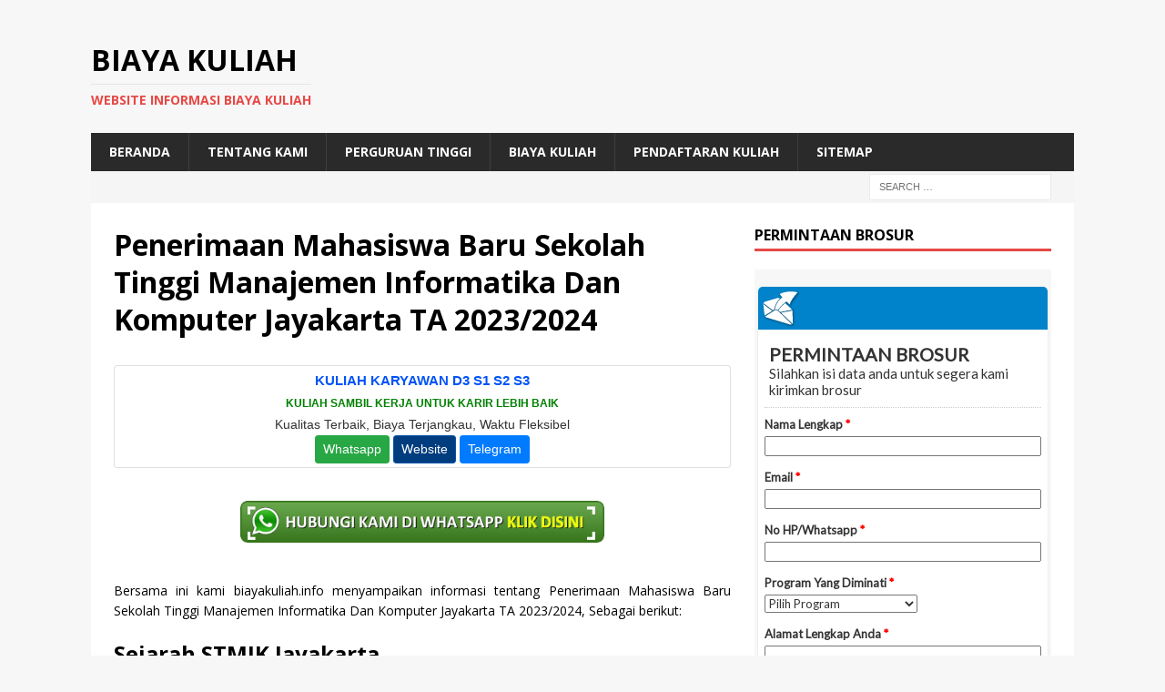

--- FILE ---
content_type: text/html; charset=UTF-8
request_url: https://biayakuliah.info/penerimaan-mahasiswa-baru-sekolah-tinggi-manajemen-informatika-dan-komputer-jayakarta-ta-2023-2024/
body_size: 14067
content:
<!DOCTYPE html>
<html class="no-js mh-one-sb" lang="en-US">
<head>
	<meta name="google-site-verification" content="ikaWv7k6EkJAQKk2Ixn3zTs4vFaB0n9euNKt9Zm4TTE" />
	<meta name="google-site-verification" content="0PdmyJCJn8kfVCnANLfcw-WZ1mV4lbfg8wvi9KftOBM" />
<meta charset="UTF-8">
<meta name="viewport" content="width=device-width, initial-scale=1.0">
<link rel="profile" href="https://gmpg.org/xfn/11" />
		    <!-- PVC Template -->
    <script type="text/template" id="pvc-stats-view-template">
    <i class="pvc-stats-icon medium" aria-hidden="true"><svg aria-hidden="true" focusable="false" data-prefix="far" data-icon="chart-bar" role="img" xmlns="http://www.w3.org/2000/svg" viewBox="0 0 512 512" class="svg-inline--fa fa-chart-bar fa-w-16 fa-2x"><path fill="currentColor" d="M396.8 352h22.4c6.4 0 12.8-6.4 12.8-12.8V108.8c0-6.4-6.4-12.8-12.8-12.8h-22.4c-6.4 0-12.8 6.4-12.8 12.8v230.4c0 6.4 6.4 12.8 12.8 12.8zm-192 0h22.4c6.4 0 12.8-6.4 12.8-12.8V140.8c0-6.4-6.4-12.8-12.8-12.8h-22.4c-6.4 0-12.8 6.4-12.8 12.8v198.4c0 6.4 6.4 12.8 12.8 12.8zm96 0h22.4c6.4 0 12.8-6.4 12.8-12.8V204.8c0-6.4-6.4-12.8-12.8-12.8h-22.4c-6.4 0-12.8 6.4-12.8 12.8v134.4c0 6.4 6.4 12.8 12.8 12.8zM496 400H48V80c0-8.84-7.16-16-16-16H16C7.16 64 0 71.16 0 80v336c0 17.67 14.33 32 32 32h464c8.84 0 16-7.16 16-16v-16c0-8.84-7.16-16-16-16zm-387.2-48h22.4c6.4 0 12.8-6.4 12.8-12.8v-70.4c0-6.4-6.4-12.8-12.8-12.8h-22.4c-6.4 0-12.8 6.4-12.8 12.8v70.4c0 6.4 6.4 12.8 12.8 12.8z" class=""></path></svg></i>
	 <%= total_view %> total views	<% if ( today_view > 0 ) { %>
		<span class="views_today">,  <%= today_view %> views today</span>
	<% } %>
	</span>
	</script>
		    <meta name='robots' content='index, follow, max-image-preview:large, max-snippet:-1, max-video-preview:-1' />

	<!-- This site is optimized with the Yoast SEO plugin v26.7 - https://yoast.com/wordpress/plugins/seo/ -->
	<title>Penerimaan Mahasiswa Baru Sekolah Tinggi Manajemen Informatika Dan Komputer Jayakarta TA 2023/2024 - Biaya Kuliah</title>
	<meta name="description" content="Informasi Penerimaan Mahasiswa Baru Sekolah Tinggi Manajemen Informatika Dan Komputer Jayakarta TA 2023/2024 akan disampaikan oleh Biaya Kuliah dibawah ini, silahkan baca selengkapkan" />
	<link rel="canonical" href="https://biayakuliah.info/penerimaan-mahasiswa-baru-sekolah-tinggi-manajemen-informatika-dan-komputer-jayakarta-ta-2023-2024/" />
	<meta property="og:locale" content="en_US" />
	<meta property="og:type" content="article" />
	<meta property="og:title" content="Penerimaan Mahasiswa Baru Sekolah Tinggi Manajemen Informatika Dan Komputer Jayakarta TA 2023/2024 - Biaya Kuliah" />
	<meta property="og:description" content="Informasi Penerimaan Mahasiswa Baru Sekolah Tinggi Manajemen Informatika Dan Komputer Jayakarta TA 2023/2024 akan disampaikan oleh Biaya Kuliah dibawah ini, silahkan baca selengkapkan" />
	<meta property="og:url" content="https://biayakuliah.info/penerimaan-mahasiswa-baru-sekolah-tinggi-manajemen-informatika-dan-komputer-jayakarta-ta-2023-2024/" />
	<meta property="og:site_name" content="Biaya Kuliah" />
	<meta property="article:publisher" content="https://www.facebook.com/kelaskaryawanmercubuanajakarta" />
	<meta property="article:published_time" content="2023-06-15T08:59:49+00:00" />
	<meta property="og:image" content="https://biayakuliah.info/wp-content/uploads/2023/06/zzzzz-777x437-1.jpg" />
	<meta property="og:image:width" content="777" />
	<meta property="og:image:height" content="437" />
	<meta property="og:image:type" content="image/jpeg" />
	<meta name="author" content="admin" />
	<meta name="twitter:card" content="summary_large_image" />
	<meta name="twitter:creator" content="@kelaskaryawan" />
	<meta name="twitter:site" content="@kelaskaryawan" />
	<script type="application/ld+json" class="yoast-schema-graph">{"@context":"https://schema.org","@graph":[{"@type":"Article","@id":"https://biayakuliah.info/penerimaan-mahasiswa-baru-sekolah-tinggi-manajemen-informatika-dan-komputer-jayakarta-ta-2023-2024/#article","isPartOf":{"@id":"https://biayakuliah.info/penerimaan-mahasiswa-baru-sekolah-tinggi-manajemen-informatika-dan-komputer-jayakarta-ta-2023-2024/"},"author":{"name":"admin","@id":"https://biayakuliah.info/#/schema/person/d3bda8c48fce6a09c228d83b6aa195aa"},"headline":"Penerimaan Mahasiswa Baru Sekolah Tinggi Manajemen Informatika Dan Komputer Jayakarta TA 2023/2024","datePublished":"2023-06-15T08:59:49+00:00","mainEntityOfPage":{"@id":"https://biayakuliah.info/penerimaan-mahasiswa-baru-sekolah-tinggi-manajemen-informatika-dan-komputer-jayakarta-ta-2023-2024/"},"wordCount":233,"image":{"@id":"https://biayakuliah.info/penerimaan-mahasiswa-baru-sekolah-tinggi-manajemen-informatika-dan-komputer-jayakarta-ta-2023-2024/#primaryimage"},"thumbnailUrl":"https://biayakuliah.info/wp-content/uploads/2023/06/zzzzz-777x437-1.jpg","keywords":["Biaya Pendaftaran Sekolah Tinggi Manajemen Informatika Dan Komputer Jayakarta","Biaya Pendaftaran STMIK Jayakarta","Ekstensi Sekolah Tinggi Manajemen Informatika Dan Komputer Jayakarta","Ekstensi STMIK Jayakarta","Jadwal Kuliah Sekolah Tinggi Manajemen Informatika Dan Komputer Jayakarta","Jadwal Kuliah STMIK Jayakarta","Kelas Karyawan Sekolah Tinggi Manajemen Informatika Dan Komputer Jayakarta","Kelas Karyawan STMIK Jayakarta","Kuliah Karyawan Sekolah Tinggi Manajemen Informatika Dan Komputer Jayakarta","Kuliah Karyawan STMIK Jayakarta","Kuliah Malam Sekolah Tinggi Manajemen Informatika Dan Komputer Jayakarta","Kuliah Malam STMIK Jayakarta","Kuliah Sabtu Minggu Sekolah Tinggi Manajemen Informatika Dan Komputer Jayakarta","Kuliah Sabtu Minggu STMIK Jayakarta","Lanjutan D3 ke S1 Sekolah Tinggi Manajemen Informatika Dan Komputer Jayakarta","Lanjutan D3 ke S1 STMIK Jayakarta","Pendaftaran Kelas Karyawan Sekolah Tinggi Manajemen Informatika Dan Komputer Jayakarta","Pendaftaran Kelas Karyawan STMIK Jayakarta","Pendaftaran Sekolah Tinggi Manajemen Informatika Dan Komputer Jayakarta","Pendaftaran STMIK Jayakarta","PMB Sekolah Tinggi Manajemen Informatika Dan Komputer Jayakarta","PMB STMIK Jayakarta","Program S1 Sekolah Tinggi Manajemen Informatika Dan Komputer Jayakarta","Program S1 STMIK Jayakarta","Program S2 Sekolah Tinggi Manajemen Informatika Dan Komputer Jayakarta","Program S2 STMIK Jayakarta"],"articleSection":["Pendaftaran Kuliah"],"inLanguage":"en-US"},{"@type":"WebPage","@id":"https://biayakuliah.info/penerimaan-mahasiswa-baru-sekolah-tinggi-manajemen-informatika-dan-komputer-jayakarta-ta-2023-2024/","url":"https://biayakuliah.info/penerimaan-mahasiswa-baru-sekolah-tinggi-manajemen-informatika-dan-komputer-jayakarta-ta-2023-2024/","name":"Penerimaan Mahasiswa Baru Sekolah Tinggi Manajemen Informatika Dan Komputer Jayakarta TA 2023/2024 - Biaya Kuliah","isPartOf":{"@id":"https://biayakuliah.info/#website"},"primaryImageOfPage":{"@id":"https://biayakuliah.info/penerimaan-mahasiswa-baru-sekolah-tinggi-manajemen-informatika-dan-komputer-jayakarta-ta-2023-2024/#primaryimage"},"image":{"@id":"https://biayakuliah.info/penerimaan-mahasiswa-baru-sekolah-tinggi-manajemen-informatika-dan-komputer-jayakarta-ta-2023-2024/#primaryimage"},"thumbnailUrl":"https://biayakuliah.info/wp-content/uploads/2023/06/zzzzz-777x437-1.jpg","datePublished":"2023-06-15T08:59:49+00:00","author":{"@id":"https://biayakuliah.info/#/schema/person/d3bda8c48fce6a09c228d83b6aa195aa"},"description":"Informasi Penerimaan Mahasiswa Baru Sekolah Tinggi Manajemen Informatika Dan Komputer Jayakarta TA 2023/2024 akan disampaikan oleh Biaya Kuliah dibawah ini, silahkan baca selengkapkan","breadcrumb":{"@id":"https://biayakuliah.info/penerimaan-mahasiswa-baru-sekolah-tinggi-manajemen-informatika-dan-komputer-jayakarta-ta-2023-2024/#breadcrumb"},"inLanguage":"en-US","potentialAction":[{"@type":"ReadAction","target":["https://biayakuliah.info/penerimaan-mahasiswa-baru-sekolah-tinggi-manajemen-informatika-dan-komputer-jayakarta-ta-2023-2024/"]}]},{"@type":"ImageObject","inLanguage":"en-US","@id":"https://biayakuliah.info/penerimaan-mahasiswa-baru-sekolah-tinggi-manajemen-informatika-dan-komputer-jayakarta-ta-2023-2024/#primaryimage","url":"https://biayakuliah.info/wp-content/uploads/2023/06/zzzzz-777x437-1.jpg","contentUrl":"https://biayakuliah.info/wp-content/uploads/2023/06/zzzzz-777x437-1.jpg","width":777,"height":437},{"@type":"BreadcrumbList","@id":"https://biayakuliah.info/penerimaan-mahasiswa-baru-sekolah-tinggi-manajemen-informatika-dan-komputer-jayakarta-ta-2023-2024/#breadcrumb","itemListElement":[{"@type":"ListItem","position":1,"name":"Home","item":"https://biayakuliah.info/"},{"@type":"ListItem","position":2,"name":"Penerimaan Mahasiswa Baru Sekolah Tinggi Manajemen Informatika Dan Komputer Jayakarta TA 2023/2024"}]},{"@type":"WebSite","@id":"https://biayakuliah.info/#website","url":"https://biayakuliah.info/","name":"Biaya Kuliah","description":"Website Informasi Biaya Kuliah","potentialAction":[{"@type":"SearchAction","target":{"@type":"EntryPoint","urlTemplate":"https://biayakuliah.info/?s={search_term_string}"},"query-input":{"@type":"PropertyValueSpecification","valueRequired":true,"valueName":"search_term_string"}}],"inLanguage":"en-US"},{"@type":"Person","@id":"https://biayakuliah.info/#/schema/person/d3bda8c48fce6a09c228d83b6aa195aa","name":"admin","image":{"@type":"ImageObject","inLanguage":"en-US","@id":"https://biayakuliah.info/#/schema/person/image/","url":"https://secure.gravatar.com/avatar/8fc8c878544a407174165c3a4d8437ec9d28469d121a5a1503714005ee7d5204?s=96&d=mm&r=g","contentUrl":"https://secure.gravatar.com/avatar/8fc8c878544a407174165c3a4d8437ec9d28469d121a5a1503714005ee7d5204?s=96&d=mm&r=g","caption":"admin"},"description":"Program Kelas Karyawan Terbaik: Universitas Dian Nusantara Universitas Dian Nusantara Universitas Dian Nusantara Universitas Dian Nusantara - Reguler Universitas Dian Nusantara - Kelas Karyawan Universitas Sains Indonesia Universitas Sains Indonesia - Kelas Karyawan Universitas Sains Indonesia - Repository Universitas Sains Indonesia - Kelas Karyawan Universitas Sains Indonesia - Kelas Karyawan Universitas Sains Indonesia - Scholar Hub Universitas Sains Indonesia - Reguler Universitas Paramadina Universitas Paramadina - Repository Universitas Paramadina Universitas Paramadina - Kelas Karyawan Universitas Paramadina - Kelas Karyawan Pascasarjana Universitas Paramadina Universitas Sangga Buana Kelas Karyawan Universitas Sangga Buana Universitas Esa Unggul Pascasarjana Universitas Esa Unggul Universitas Esa Unggul- Kelas Karyawan Universitas Esa Unggul- Kelas Paralel STIE BANK BPD Jateng STIE BANK BPD Jateng Kelas Karyawan Universitas Proklamasi 45 Universitas Proklamasi 45 Kelas Karyawan Universitas Hayam Wuruk Perbanas Universitas Hayam Wuruk Perbanas Kelas Karyawan Universitas Panca Budi Universitas Panca Budi - Kelas Karyawan Universitas Nusa Megarkencana Universitas Nusa Megarkencana - Kelas Karyawan"}]}</script>
	<!-- / Yoast SEO plugin. -->


<link rel='dns-prefetch' href='//fonts.googleapis.com' />
<link rel="alternate" type="application/rss+xml" title="Biaya Kuliah &raquo; Feed" href="https://biayakuliah.info/feed/" />
<link rel="alternate" title="oEmbed (JSON)" type="application/json+oembed" href="https://biayakuliah.info/wp-json/oembed/1.0/embed?url=https%3A%2F%2Fbiayakuliah.info%2Fpenerimaan-mahasiswa-baru-sekolah-tinggi-manajemen-informatika-dan-komputer-jayakarta-ta-2023-2024%2F" />
<link rel="alternate" title="oEmbed (XML)" type="text/xml+oembed" href="https://biayakuliah.info/wp-json/oembed/1.0/embed?url=https%3A%2F%2Fbiayakuliah.info%2Fpenerimaan-mahasiswa-baru-sekolah-tinggi-manajemen-informatika-dan-komputer-jayakarta-ta-2023-2024%2F&#038;format=xml" />
<style id='wp-img-auto-sizes-contain-inline-css' type='text/css'>
img:is([sizes=auto i],[sizes^="auto," i]){contain-intrinsic-size:3000px 1500px}
/*# sourceURL=wp-img-auto-sizes-contain-inline-css */
</style>
<style id='wp-emoji-styles-inline-css' type='text/css'>

	img.wp-smiley, img.emoji {
		display: inline !important;
		border: none !important;
		box-shadow: none !important;
		height: 1em !important;
		width: 1em !important;
		margin: 0 0.07em !important;
		vertical-align: -0.1em !important;
		background: none !important;
		padding: 0 !important;
	}
/*# sourceURL=wp-emoji-styles-inline-css */
</style>
<style id='wp-block-library-inline-css' type='text/css'>
:root{--wp-block-synced-color:#7a00df;--wp-block-synced-color--rgb:122,0,223;--wp-bound-block-color:var(--wp-block-synced-color);--wp-editor-canvas-background:#ddd;--wp-admin-theme-color:#007cba;--wp-admin-theme-color--rgb:0,124,186;--wp-admin-theme-color-darker-10:#006ba1;--wp-admin-theme-color-darker-10--rgb:0,107,160.5;--wp-admin-theme-color-darker-20:#005a87;--wp-admin-theme-color-darker-20--rgb:0,90,135;--wp-admin-border-width-focus:2px}@media (min-resolution:192dpi){:root{--wp-admin-border-width-focus:1.5px}}.wp-element-button{cursor:pointer}:root .has-very-light-gray-background-color{background-color:#eee}:root .has-very-dark-gray-background-color{background-color:#313131}:root .has-very-light-gray-color{color:#eee}:root .has-very-dark-gray-color{color:#313131}:root .has-vivid-green-cyan-to-vivid-cyan-blue-gradient-background{background:linear-gradient(135deg,#00d084,#0693e3)}:root .has-purple-crush-gradient-background{background:linear-gradient(135deg,#34e2e4,#4721fb 50%,#ab1dfe)}:root .has-hazy-dawn-gradient-background{background:linear-gradient(135deg,#faaca8,#dad0ec)}:root .has-subdued-olive-gradient-background{background:linear-gradient(135deg,#fafae1,#67a671)}:root .has-atomic-cream-gradient-background{background:linear-gradient(135deg,#fdd79a,#004a59)}:root .has-nightshade-gradient-background{background:linear-gradient(135deg,#330968,#31cdcf)}:root .has-midnight-gradient-background{background:linear-gradient(135deg,#020381,#2874fc)}:root{--wp--preset--font-size--normal:16px;--wp--preset--font-size--huge:42px}.has-regular-font-size{font-size:1em}.has-larger-font-size{font-size:2.625em}.has-normal-font-size{font-size:var(--wp--preset--font-size--normal)}.has-huge-font-size{font-size:var(--wp--preset--font-size--huge)}.has-text-align-center{text-align:center}.has-text-align-left{text-align:left}.has-text-align-right{text-align:right}.has-fit-text{white-space:nowrap!important}#end-resizable-editor-section{display:none}.aligncenter{clear:both}.items-justified-left{justify-content:flex-start}.items-justified-center{justify-content:center}.items-justified-right{justify-content:flex-end}.items-justified-space-between{justify-content:space-between}.screen-reader-text{border:0;clip-path:inset(50%);height:1px;margin:-1px;overflow:hidden;padding:0;position:absolute;width:1px;word-wrap:normal!important}.screen-reader-text:focus{background-color:#ddd;clip-path:none;color:#444;display:block;font-size:1em;height:auto;left:5px;line-height:normal;padding:15px 23px 14px;text-decoration:none;top:5px;width:auto;z-index:100000}html :where(.has-border-color){border-style:solid}html :where([style*=border-top-color]){border-top-style:solid}html :where([style*=border-right-color]){border-right-style:solid}html :where([style*=border-bottom-color]){border-bottom-style:solid}html :where([style*=border-left-color]){border-left-style:solid}html :where([style*=border-width]){border-style:solid}html :where([style*=border-top-width]){border-top-style:solid}html :where([style*=border-right-width]){border-right-style:solid}html :where([style*=border-bottom-width]){border-bottom-style:solid}html :where([style*=border-left-width]){border-left-style:solid}html :where(img[class*=wp-image-]){height:auto;max-width:100%}:where(figure){margin:0 0 1em}html :where(.is-position-sticky){--wp-admin--admin-bar--position-offset:var(--wp-admin--admin-bar--height,0px)}@media screen and (max-width:600px){html :where(.is-position-sticky){--wp-admin--admin-bar--position-offset:0px}}

/*# sourceURL=wp-block-library-inline-css */
</style><style id='global-styles-inline-css' type='text/css'>
:root{--wp--preset--aspect-ratio--square: 1;--wp--preset--aspect-ratio--4-3: 4/3;--wp--preset--aspect-ratio--3-4: 3/4;--wp--preset--aspect-ratio--3-2: 3/2;--wp--preset--aspect-ratio--2-3: 2/3;--wp--preset--aspect-ratio--16-9: 16/9;--wp--preset--aspect-ratio--9-16: 9/16;--wp--preset--color--black: #000000;--wp--preset--color--cyan-bluish-gray: #abb8c3;--wp--preset--color--white: #ffffff;--wp--preset--color--pale-pink: #f78da7;--wp--preset--color--vivid-red: #cf2e2e;--wp--preset--color--luminous-vivid-orange: #ff6900;--wp--preset--color--luminous-vivid-amber: #fcb900;--wp--preset--color--light-green-cyan: #7bdcb5;--wp--preset--color--vivid-green-cyan: #00d084;--wp--preset--color--pale-cyan-blue: #8ed1fc;--wp--preset--color--vivid-cyan-blue: #0693e3;--wp--preset--color--vivid-purple: #9b51e0;--wp--preset--gradient--vivid-cyan-blue-to-vivid-purple: linear-gradient(135deg,rgb(6,147,227) 0%,rgb(155,81,224) 100%);--wp--preset--gradient--light-green-cyan-to-vivid-green-cyan: linear-gradient(135deg,rgb(122,220,180) 0%,rgb(0,208,130) 100%);--wp--preset--gradient--luminous-vivid-amber-to-luminous-vivid-orange: linear-gradient(135deg,rgb(252,185,0) 0%,rgb(255,105,0) 100%);--wp--preset--gradient--luminous-vivid-orange-to-vivid-red: linear-gradient(135deg,rgb(255,105,0) 0%,rgb(207,46,46) 100%);--wp--preset--gradient--very-light-gray-to-cyan-bluish-gray: linear-gradient(135deg,rgb(238,238,238) 0%,rgb(169,184,195) 100%);--wp--preset--gradient--cool-to-warm-spectrum: linear-gradient(135deg,rgb(74,234,220) 0%,rgb(151,120,209) 20%,rgb(207,42,186) 40%,rgb(238,44,130) 60%,rgb(251,105,98) 80%,rgb(254,248,76) 100%);--wp--preset--gradient--blush-light-purple: linear-gradient(135deg,rgb(255,206,236) 0%,rgb(152,150,240) 100%);--wp--preset--gradient--blush-bordeaux: linear-gradient(135deg,rgb(254,205,165) 0%,rgb(254,45,45) 50%,rgb(107,0,62) 100%);--wp--preset--gradient--luminous-dusk: linear-gradient(135deg,rgb(255,203,112) 0%,rgb(199,81,192) 50%,rgb(65,88,208) 100%);--wp--preset--gradient--pale-ocean: linear-gradient(135deg,rgb(255,245,203) 0%,rgb(182,227,212) 50%,rgb(51,167,181) 100%);--wp--preset--gradient--electric-grass: linear-gradient(135deg,rgb(202,248,128) 0%,rgb(113,206,126) 100%);--wp--preset--gradient--midnight: linear-gradient(135deg,rgb(2,3,129) 0%,rgb(40,116,252) 100%);--wp--preset--font-size--small: 13px;--wp--preset--font-size--medium: 20px;--wp--preset--font-size--large: 36px;--wp--preset--font-size--x-large: 42px;--wp--preset--spacing--20: 0.44rem;--wp--preset--spacing--30: 0.67rem;--wp--preset--spacing--40: 1rem;--wp--preset--spacing--50: 1.5rem;--wp--preset--spacing--60: 2.25rem;--wp--preset--spacing--70: 3.38rem;--wp--preset--spacing--80: 5.06rem;--wp--preset--shadow--natural: 6px 6px 9px rgba(0, 0, 0, 0.2);--wp--preset--shadow--deep: 12px 12px 50px rgba(0, 0, 0, 0.4);--wp--preset--shadow--sharp: 6px 6px 0px rgba(0, 0, 0, 0.2);--wp--preset--shadow--outlined: 6px 6px 0px -3px rgb(255, 255, 255), 6px 6px rgb(0, 0, 0);--wp--preset--shadow--crisp: 6px 6px 0px rgb(0, 0, 0);}:where(.is-layout-flex){gap: 0.5em;}:where(.is-layout-grid){gap: 0.5em;}body .is-layout-flex{display: flex;}.is-layout-flex{flex-wrap: wrap;align-items: center;}.is-layout-flex > :is(*, div){margin: 0;}body .is-layout-grid{display: grid;}.is-layout-grid > :is(*, div){margin: 0;}:where(.wp-block-columns.is-layout-flex){gap: 2em;}:where(.wp-block-columns.is-layout-grid){gap: 2em;}:where(.wp-block-post-template.is-layout-flex){gap: 1.25em;}:where(.wp-block-post-template.is-layout-grid){gap: 1.25em;}.has-black-color{color: var(--wp--preset--color--black) !important;}.has-cyan-bluish-gray-color{color: var(--wp--preset--color--cyan-bluish-gray) !important;}.has-white-color{color: var(--wp--preset--color--white) !important;}.has-pale-pink-color{color: var(--wp--preset--color--pale-pink) !important;}.has-vivid-red-color{color: var(--wp--preset--color--vivid-red) !important;}.has-luminous-vivid-orange-color{color: var(--wp--preset--color--luminous-vivid-orange) !important;}.has-luminous-vivid-amber-color{color: var(--wp--preset--color--luminous-vivid-amber) !important;}.has-light-green-cyan-color{color: var(--wp--preset--color--light-green-cyan) !important;}.has-vivid-green-cyan-color{color: var(--wp--preset--color--vivid-green-cyan) !important;}.has-pale-cyan-blue-color{color: var(--wp--preset--color--pale-cyan-blue) !important;}.has-vivid-cyan-blue-color{color: var(--wp--preset--color--vivid-cyan-blue) !important;}.has-vivid-purple-color{color: var(--wp--preset--color--vivid-purple) !important;}.has-black-background-color{background-color: var(--wp--preset--color--black) !important;}.has-cyan-bluish-gray-background-color{background-color: var(--wp--preset--color--cyan-bluish-gray) !important;}.has-white-background-color{background-color: var(--wp--preset--color--white) !important;}.has-pale-pink-background-color{background-color: var(--wp--preset--color--pale-pink) !important;}.has-vivid-red-background-color{background-color: var(--wp--preset--color--vivid-red) !important;}.has-luminous-vivid-orange-background-color{background-color: var(--wp--preset--color--luminous-vivid-orange) !important;}.has-luminous-vivid-amber-background-color{background-color: var(--wp--preset--color--luminous-vivid-amber) !important;}.has-light-green-cyan-background-color{background-color: var(--wp--preset--color--light-green-cyan) !important;}.has-vivid-green-cyan-background-color{background-color: var(--wp--preset--color--vivid-green-cyan) !important;}.has-pale-cyan-blue-background-color{background-color: var(--wp--preset--color--pale-cyan-blue) !important;}.has-vivid-cyan-blue-background-color{background-color: var(--wp--preset--color--vivid-cyan-blue) !important;}.has-vivid-purple-background-color{background-color: var(--wp--preset--color--vivid-purple) !important;}.has-black-border-color{border-color: var(--wp--preset--color--black) !important;}.has-cyan-bluish-gray-border-color{border-color: var(--wp--preset--color--cyan-bluish-gray) !important;}.has-white-border-color{border-color: var(--wp--preset--color--white) !important;}.has-pale-pink-border-color{border-color: var(--wp--preset--color--pale-pink) !important;}.has-vivid-red-border-color{border-color: var(--wp--preset--color--vivid-red) !important;}.has-luminous-vivid-orange-border-color{border-color: var(--wp--preset--color--luminous-vivid-orange) !important;}.has-luminous-vivid-amber-border-color{border-color: var(--wp--preset--color--luminous-vivid-amber) !important;}.has-light-green-cyan-border-color{border-color: var(--wp--preset--color--light-green-cyan) !important;}.has-vivid-green-cyan-border-color{border-color: var(--wp--preset--color--vivid-green-cyan) !important;}.has-pale-cyan-blue-border-color{border-color: var(--wp--preset--color--pale-cyan-blue) !important;}.has-vivid-cyan-blue-border-color{border-color: var(--wp--preset--color--vivid-cyan-blue) !important;}.has-vivid-purple-border-color{border-color: var(--wp--preset--color--vivid-purple) !important;}.has-vivid-cyan-blue-to-vivid-purple-gradient-background{background: var(--wp--preset--gradient--vivid-cyan-blue-to-vivid-purple) !important;}.has-light-green-cyan-to-vivid-green-cyan-gradient-background{background: var(--wp--preset--gradient--light-green-cyan-to-vivid-green-cyan) !important;}.has-luminous-vivid-amber-to-luminous-vivid-orange-gradient-background{background: var(--wp--preset--gradient--luminous-vivid-amber-to-luminous-vivid-orange) !important;}.has-luminous-vivid-orange-to-vivid-red-gradient-background{background: var(--wp--preset--gradient--luminous-vivid-orange-to-vivid-red) !important;}.has-very-light-gray-to-cyan-bluish-gray-gradient-background{background: var(--wp--preset--gradient--very-light-gray-to-cyan-bluish-gray) !important;}.has-cool-to-warm-spectrum-gradient-background{background: var(--wp--preset--gradient--cool-to-warm-spectrum) !important;}.has-blush-light-purple-gradient-background{background: var(--wp--preset--gradient--blush-light-purple) !important;}.has-blush-bordeaux-gradient-background{background: var(--wp--preset--gradient--blush-bordeaux) !important;}.has-luminous-dusk-gradient-background{background: var(--wp--preset--gradient--luminous-dusk) !important;}.has-pale-ocean-gradient-background{background: var(--wp--preset--gradient--pale-ocean) !important;}.has-electric-grass-gradient-background{background: var(--wp--preset--gradient--electric-grass) !important;}.has-midnight-gradient-background{background: var(--wp--preset--gradient--midnight) !important;}.has-small-font-size{font-size: var(--wp--preset--font-size--small) !important;}.has-medium-font-size{font-size: var(--wp--preset--font-size--medium) !important;}.has-large-font-size{font-size: var(--wp--preset--font-size--large) !important;}.has-x-large-font-size{font-size: var(--wp--preset--font-size--x-large) !important;}
/*# sourceURL=global-styles-inline-css */
</style>

<style id='classic-theme-styles-inline-css' type='text/css'>
/*! This file is auto-generated */
.wp-block-button__link{color:#fff;background-color:#32373c;border-radius:9999px;box-shadow:none;text-decoration:none;padding:calc(.667em + 2px) calc(1.333em + 2px);font-size:1.125em}.wp-block-file__button{background:#32373c;color:#fff;text-decoration:none}
/*# sourceURL=/wp-includes/css/classic-themes.min.css */
</style>
<link rel='stylesheet' id='a3-pvc-style-css' href='https://biayakuliah.info/wp-content/plugins/page-views-count/assets/css/style.min.css?ver=2.8.7' type='text/css' media='all' />
<link rel='stylesheet' id='mh-magazine-css' href='https://biayakuliah.info/wp-content/themes/mh-magazine/style.css?ver=3.8.2' type='text/css' media='all' />
<link rel='stylesheet' id='mh-font-awesome-css' href='https://biayakuliah.info/wp-content/themes/mh-magazine/includes/font-awesome.min.css' type='text/css' media='all' />
<link rel='stylesheet' id='mh-google-fonts-css' href='https://fonts.googleapis.com/css?family=Open+Sans:300,400,400italic,600,700' type='text/css' media='all' />
<link rel='stylesheet' id='a3pvc-css' href='//biayakuliah.info/wp-content/uploads/sass/pvc.min.css?ver=1498847608' type='text/css' media='all' />
<script type="text/javascript" src="https://biayakuliah.info/wp-includes/js/jquery/jquery.min.js?ver=3.7.1" id="jquery-core-js"></script>
<script type="text/javascript" src="https://biayakuliah.info/wp-includes/js/jquery/jquery-migrate.min.js?ver=3.4.1" id="jquery-migrate-js"></script>
<script type="text/javascript" id="jquery-js-after">
/* <![CDATA[ */
jQuery(document).ready(function() {
	jQuery(".07537f9c187fc0c027387d5f435cc787").click(function() {
		jQuery.post(
			"https://biayakuliah.info/wp-admin/admin-ajax.php", {
				"action": "quick_adsense_onpost_ad_click",
				"quick_adsense_onpost_ad_index": jQuery(this).attr("data-index"),
				"quick_adsense_nonce": "b20e55fc6b",
			}, function(response) { }
		);
	});
});

//# sourceURL=jquery-js-after
/* ]]> */
</script>
<script type="text/javascript" src="https://biayakuliah.info/wp-includes/js/underscore.min.js?ver=1.13.7" id="underscore-js"></script>
<script type="text/javascript" src="https://biayakuliah.info/wp-includes/js/backbone.min.js?ver=1.6.0" id="backbone-js"></script>
<script type="text/javascript" id="a3-pvc-backbone-js-extra">
/* <![CDATA[ */
var pvc_vars = {"rest_api_url":"https://biayakuliah.info/wp-json/pvc/v1","ajax_url":"https://biayakuliah.info/wp-admin/admin-ajax.php","security":"0d60aa9ac7","ajax_load_type":"rest_api"};
//# sourceURL=a3-pvc-backbone-js-extra
/* ]]> */
</script>
<script type="text/javascript" src="https://biayakuliah.info/wp-content/plugins/page-views-count/assets/js/pvc.backbone.min.js?ver=2.8.7" id="a3-pvc-backbone-js"></script>
<script type="text/javascript" src="https://biayakuliah.info/wp-content/themes/mh-magazine/js/scripts.js?ver=3.8.2" id="mh-scripts-js"></script>
<link rel="https://api.w.org/" href="https://biayakuliah.info/wp-json/" /><link rel="alternate" title="JSON" type="application/json" href="https://biayakuliah.info/wp-json/wp/v2/posts/30565" /><link rel="EditURI" type="application/rsd+xml" title="RSD" href="https://biayakuliah.info/xmlrpc.php?rsd" />
<meta name="generator" content="WordPress 6.9" />
<link rel='shortlink' href='https://biayakuliah.info/?p=30565' />
<!--[if lt IE 9]>
<script src="https://biayakuliah.info/wp-content/themes/mh-magazine/js/css3-mediaqueries.js"></script>
<![endif]-->
<link rel="icon" href="https://biayakuliah.info/wp-content/uploads/2016/12/cropped-ScholarshipIcon-32x32.png" sizes="32x32" />
<link rel="icon" href="https://biayakuliah.info/wp-content/uploads/2016/12/cropped-ScholarshipIcon-192x192.png" sizes="192x192" />
<link rel="apple-touch-icon" href="https://biayakuliah.info/wp-content/uploads/2016/12/cropped-ScholarshipIcon-180x180.png" />
<meta name="msapplication-TileImage" content="https://biayakuliah.info/wp-content/uploads/2016/12/cropped-ScholarshipIcon-270x270.png" />
	<!-- Histats.com  START  (aync)-->
<script type="text/javascript">var _Hasync= _Hasync|| [];
_Hasync.push(['Histats.start', '1,3745161,4,0,0,0,00010000']);
_Hasync.push(['Histats.fasi', '1']);
_Hasync.push(['Histats.track_hits', '']);
(function() {
var hs = document.createElement('script'); hs.type = 'text/javascript'; hs.async = true;
hs.src = ('//s10.histats.com/js15_as.js');
(document.getElementsByTagName('head')[0] || document.getElementsByTagName('body')[0]).appendChild(hs);
})();</script>
<noscript><a href="/" target="_blank"><img  src="//sstatic1.histats.com/0.gif?3745161&101" alt="" border="0"></a></noscript>
<!-- Histats.com  END  -->
</head>
<body id="mh-mobile" class="wp-singular post-template-default single single-post postid-30565 single-format-standard wp-theme-mh-magazine mh-boxed-layout mh-right-sb mh-loop-layout1 mh-widget-layout1 mh-header-transparent mh-loop-hide-caption" itemscope="itemscope" itemtype="http://schema.org/WebPage">
<div class="mh-container mh-container-outer">
<div class="mh-header-nav-mobile clearfix"></div>
	<div class="mh-preheader">
    	<div class="mh-container mh-container-inner mh-row clearfix">
										<div class="mh-header-bar-content mh-header-bar-top-right mh-col-1-3 clearfix">
									</div>
					</div>
	</div>
<header class="mh-header" itemscope="itemscope" itemtype="http://schema.org/WPHeader">
	<div class="mh-container mh-container-inner clearfix">
		<div class="mh-custom-header clearfix">
<div class="mh-header-columns mh-row clearfix">
<div class="mh-col-1-1 mh-site-identity">
<div class="mh-site-logo" role="banner" itemscope="itemscope" itemtype="http://schema.org/Brand">
<div class="mh-header-text">
<a class="mh-header-text-link" href="https://biayakuliah.info/" title="Biaya Kuliah" rel="home">
<h2 class="mh-header-title">Biaya Kuliah</h2>
<h3 class="mh-header-tagline">Website Informasi Biaya Kuliah</h3>
</a>
</div>
</div>
</div>
</div>
</div>
	</div>
	<div class="mh-main-nav-wrap">
		<nav class="mh-navigation mh-main-nav mh-container mh-container-inner clearfix" itemscope="itemscope" itemtype="http://schema.org/SiteNavigationElement">
			<div class="menu-menu-container"><ul id="menu-menu" class="menu"><li id="menu-item-7633" class="menu-item menu-item-type-custom menu-item-object-custom menu-item-home menu-item-7633"><a href="https://biayakuliah.info/">Beranda</a></li>
<li id="menu-item-7640" class="menu-item menu-item-type-custom menu-item-object-custom menu-item-home menu-item-7640"><a href="https://biayakuliah.info">Tentang Kami</a></li>
<li id="menu-item-7639" class="menu-item menu-item-type-taxonomy menu-item-object-category current-post-ancestor menu-item-7639"><a href="https://biayakuliah.info/category/perguruan-tinggi/">Perguruan Tinggi</a></li>
<li id="menu-item-29990" class="menu-item menu-item-type-taxonomy menu-item-object-category menu-item-29990"><a href="https://biayakuliah.info/category/perguruan-tinggi/biaya-kuliah/">Biaya Kuliah</a></li>
<li id="menu-item-29991" class="menu-item menu-item-type-taxonomy menu-item-object-category current-post-ancestor current-menu-parent current-post-parent menu-item-29991"><a href="https://biayakuliah.info/category/perguruan-tinggi/pendaftaran-kuliah/">Pendaftaran Kuliah</a></li>
<li id="menu-item-27555" class="menu-item menu-item-type-custom menu-item-object-custom menu-item-27555"><a href="https://biayakuliah.info/sitemap.xml">SITEMAP</a></li>
</ul></div>		</nav>
	</div>
	</header>
	<div class="mh-subheader">
		<div class="mh-container mh-container-inner mh-row clearfix">
										<div class="mh-header-bar-content mh-header-bar-bottom-right mh-col-1-3 clearfix">
											<aside class="mh-header-search mh-header-search-bottom">
							<form role="search" method="get" class="search-form" action="https://biayakuliah.info/">
				<label>
					<span class="screen-reader-text">Search for:</span>
					<input type="search" class="search-field" placeholder="Search &hellip;" value="" name="s" />
				</label>
				<input type="submit" class="search-submit" value="Search" />
			</form>						</aside>
									</div>
					</div>
	</div>
<div class="mh-wrapper clearfix">
	<div class="mh-main clearfix">
		<div id="main-content" class="mh-content" role="main" itemprop="mainContentOfPage"><article id="post-30565" class="post-30565 post type-post status-publish format-standard has-post-thumbnail hentry category-pendaftaran-kuliah tag-biaya-pendaftaran-sekolah-tinggi-manajemen-informatika-dan-komputer-jayakarta tag-biaya-pendaftaran-stmik-jayakarta tag-ekstensi-sekolah-tinggi-manajemen-informatika-dan-komputer-jayakarta tag-ekstensi-stmik-jayakarta tag-jadwal-kuliah-sekolah-tinggi-manajemen-informatika-dan-komputer-jayakarta tag-jadwal-kuliah-stmik-jayakarta tag-kelas-karyawan-sekolah-tinggi-manajemen-informatika-dan-komputer-jayakarta tag-kelas-karyawan-stmik-jayakarta tag-kuliah-karyawan-sekolah-tinggi-manajemen-informatika-dan-komputer-jayakarta tag-kuliah-karyawan-stmik-jayakarta tag-kuliah-malam-sekolah-tinggi-manajemen-informatika-dan-komputer-jayakarta tag-kuliah-malam-stmik-jayakarta tag-kuliah-sabtu-minggu-sekolah-tinggi-manajemen-informatika-dan-komputer-jayakarta tag-kuliah-sabtu-minggu-stmik-jayakarta tag-lanjutan-d3-ke-s1-sekolah-tinggi-manajemen-informatika-dan-komputer-jayakarta tag-lanjutan-d3-ke-s1-stmik-jayakarta tag-pendaftaran-kelas-karyawan-sekolah-tinggi-manajemen-informatika-dan-komputer-jayakarta tag-pendaftaran-kelas-karyawan-stmik-jayakarta tag-pendaftaran-sekolah-tinggi-manajemen-informatika-dan-komputer-jayakarta tag-pendaftaran-stmik-jayakarta tag-pmb-sekolah-tinggi-manajemen-informatika-dan-komputer-jayakarta tag-pmb-stmik-jayakarta tag-program-s1-sekolah-tinggi-manajemen-informatika-dan-komputer-jayakarta tag-program-s1-stmik-jayakarta tag-program-s2-sekolah-tinggi-manajemen-informatika-dan-komputer-jayakarta tag-program-s2-stmik-jayakarta">
	<header class="entry-header clearfix"><h1 class="entry-title">Penerimaan Mahasiswa Baru Sekolah Tinggi Manajemen Informatika Dan Komputer Jayakarta TA 2023/2024</h1>	</header>
	
	<div id="divglobalbysikose1"></div>
<script type="text/javascript" src="//kelaskaryawan.web.id/global/vendor/global.js"></script>
<script type="text/javascript">
   Global.init([1]);
   Global.createGlobal();
</script>
	
	
		<div class="entry-content clearfix">
		<center>
<a href="https://api.whatsapp.com/send?phone=628111977672&text=Saya%20minta%20informasi%20Kelas%20Karyawan%20Universitas%20di%20daerah%20.." target="_blank" ><img class="aligncenter wp-image-996 size-medium" src="https://www.pusatinformasibeasiswa.com/wp-content/uploads/2021/01/wagif.gif" alt="" width="400" /></a>
</center><br>
		<p style="text-align: justify;">Bersama ini kami biayakuliah.info menyampaikan informasi tentang Penerimaan Mahasiswa Baru Sekolah Tinggi Manajemen Informatika Dan Komputer Jayakarta TA 2023/2024, Sebagai berikut:</p>
<h2 style="text-align: justify;">Sejarah STMIK Jayakarta</h2>
<p style="text-align: justify;">STMIK Jayakarta didirikan dalam rangka menjawab tantangan dan perkembangan pesat dalam bidang informasi, diawal tahun 1990-an dan Yayasan Dharma Pendidikan Jakarta mendirikan Akademi Manajemen Informatika dan Komputer Jayakarta (AMIK Jayakarta) yang selanjutnya berdasarkan SK. Mendikbud Nomor 159/D/0/1993 ditingkatkan menjadi Sekolah Tinggi Manajemen Informatika dan Komputer Jayakarta (STMIK Jayakarta), yang memiliki jurusan Manajemen Informatika dan Teknik Informatika. STMIK Jayakarta memiliki 3 (tiga) program studi masing-masing D.3 Manajemen Informatika, S.1 Manajemen Informatika dan S.1 Teknik Informatika.</p>
<p style="text-align: justify;">Dari tahun ke tahun kedua perguruan tinggi ini terus berkembang dengan pesat terutama dibidang sarana dan prasarana maupun pengelolaannya, sehingga semakin dikenal masyarakat termasuk pengguna lulusan perguruan tinggi ini. Atas kerja keras Pengurus Yayasan Dharma Pendidikan Jakarta sampai saat ini STMIK Jayakarta telah memiliki 2 (dua) gedung, yang terakhir disebut gedung/Kampus B terdiri dari 3 (tiga) blok bangunan berlantai 4 (empat) dengan 40 (empat puluh) ruang kuliah berkapasitas 75 (tujuh puluh lima) mahasiswa, terletak di Jl. Salemba I No.8-10 Jakarta Pusat (100 M dari kampus A), dan jumlah mahasiswa sekitar 1000 ( Seribu ) mahasiswa.</p>
<h2 style="text-align: justify;">Pendaftaran Mahasiswa Baru STMIK Jayakarta</h2>
<p style="text-align: justify;">Biaya Pendaftaran: Rp 150.000, –</p>
<p style="text-align: justify;"><strong>Persyaratan:</strong></p>
<ul style="text-align: justify;">
<li>Foto Copy Ijazah &amp; SKHUN/NEM legalisir (masing-masing 2 lembar)</li>
<li>Transkip Nilai Terakhir untuk Mahasiswa Lanjutan / Pindahan</li>
<li>Foto Copy KTP &amp; KK (masing-masing 1 lembar)</li>
<li>Foto Ukuran 2×3 &amp; 3×4 (masing-masing 2 lembar)</li>
</ul>
<p style="text-align: justify;">
<div style="text-align: justify;"></div>
<div class="pvc_clear"></div>
<p id="pvc_stats_30565" class="pvc_stats all  pvc_load_by_ajax_update" data-element-id="30565" style=""><i class="pvc-stats-icon medium" aria-hidden="true"><svg aria-hidden="true" focusable="false" data-prefix="far" data-icon="chart-bar" role="img" xmlns="http://www.w3.org/2000/svg" viewBox="0 0 512 512" class="svg-inline--fa fa-chart-bar fa-w-16 fa-2x"><path fill="currentColor" d="M396.8 352h22.4c6.4 0 12.8-6.4 12.8-12.8V108.8c0-6.4-6.4-12.8-12.8-12.8h-22.4c-6.4 0-12.8 6.4-12.8 12.8v230.4c0 6.4 6.4 12.8 12.8 12.8zm-192 0h22.4c6.4 0 12.8-6.4 12.8-12.8V140.8c0-6.4-6.4-12.8-12.8-12.8h-22.4c-6.4 0-12.8 6.4-12.8 12.8v198.4c0 6.4 6.4 12.8 12.8 12.8zm96 0h22.4c6.4 0 12.8-6.4 12.8-12.8V204.8c0-6.4-6.4-12.8-12.8-12.8h-22.4c-6.4 0-12.8 6.4-12.8 12.8v134.4c0 6.4 6.4 12.8 12.8 12.8zM496 400H48V80c0-8.84-7.16-16-16-16H16C7.16 64 0 71.16 0 80v336c0 17.67 14.33 32 32 32h464c8.84 0 16-7.16 16-16v-16c0-8.84-7.16-16-16-16zm-387.2-48h22.4c6.4 0 12.8-6.4 12.8-12.8v-70.4c0-6.4-6.4-12.8-12.8-12.8h-22.4c-6.4 0-12.8 6.4-12.8 12.8v70.4c0 6.4 6.4 12.8 12.8 12.8z" class=""></path></svg></i> <img decoding="async" width="16" height="16" alt="Loading" src="https://biayakuliah.info/wp-content/plugins/page-views-count/ajax-loader-2x.gif" border=0 /></p>
<div class="pvc_clear"></div>

<div style="font-size: 0px; height: 0px; line-height: 0px; margin: 0; padding: 0; clear: both;"></div>	</div>
	
	<br>
		<br>

	
	
	<div class="entry-tags clearfix"><i class="fa fa-tag"></i><ul><li><a href="https://biayakuliah.info/tag/biaya-pendaftaran-sekolah-tinggi-manajemen-informatika-dan-komputer-jayakarta/" rel="tag">Biaya Pendaftaran Sekolah Tinggi Manajemen Informatika Dan Komputer Jayakarta</a></li><li><a href="https://biayakuliah.info/tag/biaya-pendaftaran-stmik-jayakarta/" rel="tag">Biaya Pendaftaran STMIK Jayakarta</a></li><li><a href="https://biayakuliah.info/tag/ekstensi-sekolah-tinggi-manajemen-informatika-dan-komputer-jayakarta/" rel="tag">Ekstensi Sekolah Tinggi Manajemen Informatika Dan Komputer Jayakarta</a></li><li><a href="https://biayakuliah.info/tag/ekstensi-stmik-jayakarta/" rel="tag">Ekstensi STMIK Jayakarta</a></li><li><a href="https://biayakuliah.info/tag/jadwal-kuliah-sekolah-tinggi-manajemen-informatika-dan-komputer-jayakarta/" rel="tag">Jadwal Kuliah Sekolah Tinggi Manajemen Informatika Dan Komputer Jayakarta</a></li><li><a href="https://biayakuliah.info/tag/jadwal-kuliah-stmik-jayakarta/" rel="tag">Jadwal Kuliah STMIK Jayakarta</a></li><li><a href="https://biayakuliah.info/tag/kelas-karyawan-sekolah-tinggi-manajemen-informatika-dan-komputer-jayakarta/" rel="tag">Kelas Karyawan Sekolah Tinggi Manajemen Informatika Dan Komputer Jayakarta</a></li><li><a href="https://biayakuliah.info/tag/kelas-karyawan-stmik-jayakarta/" rel="tag">Kelas Karyawan STMIK Jayakarta</a></li><li><a href="https://biayakuliah.info/tag/kuliah-karyawan-sekolah-tinggi-manajemen-informatika-dan-komputer-jayakarta/" rel="tag">Kuliah Karyawan Sekolah Tinggi Manajemen Informatika Dan Komputer Jayakarta</a></li><li><a href="https://biayakuliah.info/tag/kuliah-karyawan-stmik-jayakarta/" rel="tag">Kuliah Karyawan STMIK Jayakarta</a></li><li><a href="https://biayakuliah.info/tag/kuliah-malam-sekolah-tinggi-manajemen-informatika-dan-komputer-jayakarta/" rel="tag">Kuliah Malam Sekolah Tinggi Manajemen Informatika Dan Komputer Jayakarta</a></li><li><a href="https://biayakuliah.info/tag/kuliah-malam-stmik-jayakarta/" rel="tag">Kuliah Malam STMIK Jayakarta</a></li><li><a href="https://biayakuliah.info/tag/kuliah-sabtu-minggu-sekolah-tinggi-manajemen-informatika-dan-komputer-jayakarta/" rel="tag">Kuliah Sabtu Minggu Sekolah Tinggi Manajemen Informatika Dan Komputer Jayakarta</a></li><li><a href="https://biayakuliah.info/tag/kuliah-sabtu-minggu-stmik-jayakarta/" rel="tag">Kuliah Sabtu Minggu STMIK Jayakarta</a></li><li><a href="https://biayakuliah.info/tag/lanjutan-d3-ke-s1-sekolah-tinggi-manajemen-informatika-dan-komputer-jayakarta/" rel="tag">Lanjutan D3 ke S1 Sekolah Tinggi Manajemen Informatika Dan Komputer Jayakarta</a></li><li><a href="https://biayakuliah.info/tag/lanjutan-d3-ke-s1-stmik-jayakarta/" rel="tag">Lanjutan D3 ke S1 STMIK Jayakarta</a></li><li><a href="https://biayakuliah.info/tag/pendaftaran-kelas-karyawan-sekolah-tinggi-manajemen-informatika-dan-komputer-jayakarta/" rel="tag">Pendaftaran Kelas Karyawan Sekolah Tinggi Manajemen Informatika Dan Komputer Jayakarta</a></li><li><a href="https://biayakuliah.info/tag/pendaftaran-kelas-karyawan-stmik-jayakarta/" rel="tag">Pendaftaran Kelas Karyawan STMIK Jayakarta</a></li><li><a href="https://biayakuliah.info/tag/pendaftaran-sekolah-tinggi-manajemen-informatika-dan-komputer-jayakarta/" rel="tag">Pendaftaran Sekolah Tinggi Manajemen Informatika Dan Komputer Jayakarta</a></li><li><a href="https://biayakuliah.info/tag/pendaftaran-stmik-jayakarta/" rel="tag">Pendaftaran STMIK Jayakarta</a></li><li><a href="https://biayakuliah.info/tag/pmb-sekolah-tinggi-manajemen-informatika-dan-komputer-jayakarta/" rel="tag">PMB Sekolah Tinggi Manajemen Informatika Dan Komputer Jayakarta</a></li><li><a href="https://biayakuliah.info/tag/pmb-stmik-jayakarta/" rel="tag">PMB STMIK Jayakarta</a></li><li><a href="https://biayakuliah.info/tag/program-s1-sekolah-tinggi-manajemen-informatika-dan-komputer-jayakarta/" rel="tag">Program S1 Sekolah Tinggi Manajemen Informatika Dan Komputer Jayakarta</a></li><li><a href="https://biayakuliah.info/tag/program-s1-stmik-jayakarta/" rel="tag">Program S1 STMIK Jayakarta</a></li><li><a href="https://biayakuliah.info/tag/program-s2-sekolah-tinggi-manajemen-informatika-dan-komputer-jayakarta/" rel="tag">Program S2 Sekolah Tinggi Manajemen Informatika Dan Komputer Jayakarta</a></li><li><a href="https://biayakuliah.info/tag/program-s2-stmik-jayakarta/" rel="tag">Program S2 STMIK Jayakarta</a></li></ul></div></article><div class="mh-author-box clearfix">
	<figure class="mh-author-box-avatar">
		<img alt='' src='https://secure.gravatar.com/avatar/8fc8c878544a407174165c3a4d8437ec9d28469d121a5a1503714005ee7d5204?s=125&#038;d=mm&#038;r=g' srcset='https://secure.gravatar.com/avatar/8fc8c878544a407174165c3a4d8437ec9d28469d121a5a1503714005ee7d5204?s=250&#038;d=mm&#038;r=g 2x' class='avatar avatar-125 photo' height='125' width='125' decoding='async'/>	</figure>
	<div class="mh-author-box-header">
		<span class="mh-author-box-name">
			About admin		</span>
					<span class="mh-author-box-postcount">
				<a href="https://biayakuliah.info/author/admin/" title="More articles written by admin'">
					3373 Articles				</a>
			</span>
			</div>
			<div class="mh-author-box-bio">
			Program Kelas Karyawan Terbaik:

 	<a href="https://undira.ac.id/">Universitas Dian Nusantara</a>
 	<a href="https://repository.undira.ac.id/">Universitas Dian Nusantara</a>
 	<a href="https://jurnal.undira.ac.id/">Universitas Dian Nusantara</a>
 	<a href="https://reguler.undira.ac.id/">Universitas Dian Nusantara - Reguler</a>
 	<a href="https://kk.undira.ac.id/">Universitas Dian Nusantara - Kelas Karyawan</a>
 	<a href="https://sains.ac.id">Universitas Sains Indonesia</a>
 	<a href="https://kk.sains.ac.id">Universitas Sains Indonesia - Kelas Karyawan</a>
 	<a href="https://repository.sains.ac.id">Universitas Sains Indonesia - Repository</a>
 	<a href="https://kk.sains.ac.id">Universitas Sains Indonesia - Kelas Karyawan</a>
 	<a href="https://ojs.sains.ac.id">Universitas Sains Indonesia - Kelas Karyawan</a>
 	<a href="https://kk.sains.ac.id/hub/">Universitas Sains Indonesia - Scholar Hub</a>
 	<a href="https://pmb.sains.ac.id">Universitas Sains Indonesia - Reguler</a>
 	<a href="https://paramadina.ac.id/">Universitas Paramadina</a>
 	<a href="https://repository.paramadina.ac.id/">Universitas Paramadina - Repository</a>
        <a href="https://journal.paramadina.ac.id/">Universitas Paramadina</a>
 	<a href="https://pkp.paramadina.ac.id/">Universitas Paramadina - Kelas Karyawan</a>
 	<a href="https://pkp.paramadina.ac.id/scholarhub/">Universitas Paramadina - Kelas Karyawan</a>
 	<a href="https://pasca.paramadina.ac.id/">Pascasarjana Universitas Paramadina</a>
 	<a href="https://sanggabuana.ac.id/">Universitas Sangga Buana</a>
 	<a href="https://kk.sanggabuana.ac.id/">Kelas Karyawan Universitas Sangga Buana</a>
	<a href="https://esaunggul.ac.id/">Universitas Esa Unggul</a> 
	<a href="https://pasca.esaunggul.ac.id/">Pascasarjana Universitas Esa Unggul</a>
 	<a href="https://kk.esaunggul.ac.id/">Universitas Esa Unggul- Kelas Karyawan</a>
 	<a href="https://kp.esaunggul.ac.id/">Universitas Esa Unggul- Kelas Paralel</a>
 	<a href="https://stiebankbpdjateng.ac.id/">STIE BANK BPD Jateng</a>
 	<a href="https://kk.stiebankbpdjateng.ac.id/">STIE BANK BPD Jateng Kelas Karyawan</a>
 	<a href="https://up45.ac.id/">Universitas Proklamasi 45</a>
 	<a href="https://kk.up45.ac.id/">Universitas Proklamasi 45 Kelas Karyawan</a>
 	<a href="https://perbanas.ac.id/">Universitas Hayam Wuruk Perbanas</a>
 	<a href="https://kk.perbanas.ac.id/">Universitas Hayam Wuruk Perbanas Kelas Karyawan</a>
 	<a href="https://pancabudi.ac.id/">Universitas Panca Budi</a>
	<a href="https://kk.pancabudi.ac.id/">Universitas Panca Budi - Kelas Karyawan</a>
 	<a href="https://unmeka.ac.id">Universitas Nusa Megarkencana</a>
 	<a href="https://kk.unmeka.ac.id">Universitas Nusa Megarkencana - Kelas Karyawan</a>
		</div>
	</div><nav class="mh-post-nav mh-row clearfix" itemscope="itemscope" itemtype="http://schema.org/SiteNavigationElement">
<div class="mh-col-1-2 mh-post-nav-item mh-post-nav-prev">
<a href="https://biayakuliah.info/penerimaan-mahasiswa-baru-sekolah-tinggi-ilmu-ekonomi-jayakarta-ta-2023-2024/" rel="prev"><img width="80" height="60" src="https://biayakuliah.info/wp-content/uploads/2023/06/gedung-jayakarta1-80x60.webp" class="attachment-mh-magazine-small size-mh-magazine-small wp-post-image" alt="" decoding="async" srcset="https://biayakuliah.info/wp-content/uploads/2023/06/gedung-jayakarta1-80x60.webp 80w, https://biayakuliah.info/wp-content/uploads/2023/06/gedung-jayakarta1-326x245.webp 326w" sizes="(max-width: 80px) 100vw, 80px" /><span>Previous</span><p>Penerimaan Mahasiswa Baru Sekolah Tinggi Ilmu Ekonomi Jayakarta TA 2023/2024</p></a></div>
<div class="mh-col-1-2 mh-post-nav-item mh-post-nav-next">
<a href="https://biayakuliah.info/penerimaan-mahasiswa-baru-institut-komunikasi-dan-bisnis-lspr-ta-2023-2024/" rel="next"><img width="80" height="60" src="https://biayakuliah.info/wp-content/uploads/2023/06/2017-06-27-1-765x437-1-80x60.jpg" class="attachment-mh-magazine-small size-mh-magazine-small wp-post-image" alt="" decoding="async" loading="lazy" srcset="https://biayakuliah.info/wp-content/uploads/2023/06/2017-06-27-1-765x437-1-80x60.jpg 80w, https://biayakuliah.info/wp-content/uploads/2023/06/2017-06-27-1-765x437-1-326x245.jpg 326w" sizes="auto, (max-width: 80px) 100vw, 80px" /><span>Next</span><p>Penerimaan Mahasiswa Baru Institut Komunikasi Dan Bisnis LSPR TA 2023/2024</p></a></div>
</nav>
<section class="mh-related-content">
<h3 class="mh-widget-title mh-related-content-title">
<span class="mh-widget-title-inner">Related Articles</span></h3>
<div class="mh-related-wrap mh-row clearfix">
<div class="mh-col-1-3 mh-posts-grid-col clearfix">
<article class="post-29318 format-standard mh-posts-grid-item clearfix">
	<figure class="mh-posts-grid-thumb">
		<a class="mh-thumb-icon mh-thumb-icon-small-mobile" href="https://biayakuliah.info/biaya-pendidikan-sekolah-tinggi-manajemen-informatika-dan-komputer-jayakarta-stmik-jayakarta-ta-2023-2024/" title="Biaya Pendidikan Sekolah Tinggi Manajemen Informatika Dan Komputer Jayakarta (STMIK Jayakarta) TA 2023/2024"><img width="326" height="245" src="https://biayakuliah.info/wp-content/uploads/2023/03/stimik-jayakarta-326x245.jpg" class="attachment-mh-magazine-medium size-mh-magazine-medium wp-post-image" alt="" decoding="async" loading="lazy" srcset="https://biayakuliah.info/wp-content/uploads/2023/03/stimik-jayakarta-326x245.jpg 326w, https://biayakuliah.info/wp-content/uploads/2023/03/stimik-jayakarta-80x60.jpg 80w" sizes="auto, (max-width: 326px) 100vw, 326px" />		</a>
					<div class="mh-image-caption mh-posts-grid-caption">
				Biaya Kuliah			</div>
			</figure>
	<h3 class="entry-title mh-posts-grid-title">
		<a href="https://biayakuliah.info/biaya-pendidikan-sekolah-tinggi-manajemen-informatika-dan-komputer-jayakarta-stmik-jayakarta-ta-2023-2024/" title="Biaya Pendidikan Sekolah Tinggi Manajemen Informatika Dan Komputer Jayakarta (STMIK Jayakarta) TA 2023/2024" rel="bookmark">
			Biaya Pendidikan Sekolah Tinggi Manajemen Informatika Dan Komputer Jayakarta (STMIK Jayakarta) TA 2023/2024		</a>
	</h3>
		<div class="mh-posts-grid-excerpt clearfix">
		<div class="mh-excerpt"><p>Bersama ini kami biayakuliah.info  menyampaikan informasi tentang Biaya Pendidikan Sekolah Tinggi Manajemen Informatika Dan Komputer Jayakarta (STMIK Jayakarta) TA 2023/2024, Sebagai berikut : Sejarah STMIK Jayakarta STMIK Jayakarta didirikan dalam rangka menjawab tantangan dan perkembangan <a class="mh-excerpt-more" href="https://biayakuliah.info/biaya-pendidikan-sekolah-tinggi-manajemen-informatika-dan-komputer-jayakarta-stmik-jayakarta-ta-2023-2024/" title="Biaya Pendidikan Sekolah Tinggi Manajemen Informatika Dan Komputer Jayakarta (STMIK Jayakarta) TA 2023/2024">[&#8230;]</a></p>
</div>	</div>
</article></div>
</div>
</section>
		</div>
			<aside class="mh-widget-col-1 mh-sidebar" itemscope="itemscope" itemtype="http://schema.org/WPSideBar"><div id="custom_html-3" class="widget_text mh-widget widget_custom_html"><h4 class="mh-widget-title"><span class="mh-widget-title-inner">PERMINTAAN BROSUR</span></h4><div class="textwidget custom-html-widget"><script src="https://www.emailmeform.com/builder/forms/jsform/I9A631XRG9F" type="text/javascript"></script></div></div>
		<div id="recent-posts-2" class="mh-widget widget_recent_entries">
		<h4 class="mh-widget-title"><span class="mh-widget-title-inner">Terbaru</span></h4>
		<ul>
											<li>
					<a href="https://biayakuliah.info/biaya-pendidikan-universitas-pasundan-unpas-ta-2025-2026/">Biaya Pendidikan Universitas Pasundan (UNPAS) TA 2025/2026</a>
									</li>
											<li>
					<a href="https://biayakuliah.info/biaya-pendidikan-s2-universitas-pasundan-unpas-ta-2025-2026/">Biaya Pendidikan S2 Universitas Pasundan (UNPAS) TA 2025/2026</a>
									</li>
											<li>
					<a href="https://biayakuliah.info/biaya-pendidikan-universitas-informatika-dan-bisnis-indonesia-unibi-ta-2025-2026/">Biaya Pendidikan Universitas Informatika dan Bisnis Indonesia (UNIBI) TA 2025/2026</a>
									</li>
											<li>
					<a href="https://biayakuliah.info/biaya-pendidikan-kelas-karyawan-universitas-informatika-dan-bisnis-indonesia-unibi-ta-2025-2026/">Biaya Pendidikan Kelas Karyawan Universitas Informatika dan Bisnis Indonesia (UNIBI) TA 2025/2026</a>
									</li>
											<li>
					<a href="https://biayakuliah.info/biaya-pendidikan-sekolah-tinggi-hukum-bandung-sthb-ta-2025-2026/">Biaya Pendidikan Sekolah Tinggi Hukum Bandung (STHB) TA 2025/2026</a>
									</li>
											<li>
					<a href="https://biayakuliah.info/biaya-pendidikan-kelas-karyawan-sekolah-tinggi-hukum-bandung-sthb-ta-2025-2026/">Biaya Pendidikan Kelas Karyawan Sekolah Tinggi Hukum Bandung (STHB) TA 2025/2026</a>
									</li>
											<li>
					<a href="https://biayakuliah.info/biaya-pendidikan-kelas-sore-sekolah-tinggi-hukum-bandung-sthb-ta-2025-2026/">Biaya Pendidikan Kelas Sore Sekolah Tinggi Hukum Bandung (STHB) TA 2025/2026</a>
									</li>
											<li>
					<a href="https://biayakuliah.info/biaya-pendidikan-institut-teknologi-bandung-itb-ta-2025-2026/">Biaya Pendidikan Institut Teknologi Bandung (ITB) TA 2025/2026</a>
									</li>
											<li>
					<a href="https://biayakuliah.info/biaya-pendidikan-universitas-muhammadiyah-bandung-um-bandung-ta-2025-2026/">Biaya Pendidikan Universitas Muhammadiyah Bandung (UM Bandung) TA 2025/2026</a>
									</li>
											<li>
					<a href="https://biayakuliah.info/biaya-pendidikan-kelas-karyawan-universitas-halim-sanusi-uhs-ta-2025-2026/">Biaya Pendidikan Kelas Karyawan Universitas Halim Sanusi (UHS) TA 2025/2026</a>
									</li>
					</ul>

		</div><div id="categories-4" class="mh-widget widget_categories"><h4 class="mh-widget-title"><span class="mh-widget-title-inner">KATEGORI</span></h4><form action="https://biayakuliah.info" method="get"><label class="screen-reader-text" for="cat">KATEGORI</label><select  name='cat' id='cat' class='postform'>
	<option value='-1'>Select Category</option>
	<option class="level-0" value="3126">Agama</option>
	<option class="level-0" value="2766">Bandung</option>
	<option class="level-0" value="3005">Beasiswa</option>
	<option class="level-0" value="2909">Berita Kampus</option>
	<option class="level-0" value="2693">Biaya Kuliah</option>
	<option class="level-0" value="3050">biaya pendidikan</option>
	<option class="level-0" value="3095">Gaya Hidup</option>
	<option class="level-0" value="2939">Info Kampus</option>
	<option class="level-0" value="2945">Info Kuliah Bandung</option>
	<option class="level-0" value="2952">Info Kuliah D3</option>
	<option class="level-0" value="2958">Info Kuliah Jakarta</option>
	<option class="level-0" value="2980">Info Kuliah Jawa Tengah</option>
	<option class="level-0" value="2967">Info Kuliah Jawa Timur</option>
	<option class="level-0" value="3020">Info Kuliah Jombang</option>
	<option class="level-0" value="2966">Info Kuliah Malang</option>
	<option class="level-0" value="2941">Info Kuliah Medan</option>
	<option class="level-0" value="3021">Info Kuliah Online</option>
	<option class="level-0" value="2955">Info Kuliah S2</option>
	<option class="level-0" value="2953">Info Kuliah Surabaya</option>
	<option class="level-0" value="2948">Info Kuliah Yogyakarta</option>
	<option class="level-0" value="3122">Jasa Rumah Tangga</option>
	<option class="level-0" value="2956">Kelas Karyawan</option>
	<option class="level-0" value="2571">Kendaraan</option>
	<option class="level-0" value="3067">Kendaraan Bermotor</option>
	<option class="level-0" value="2572">Kesehatan</option>
	<option class="level-0" value="3074">Kesehatan Dan Kecantikan</option>
	<option class="level-0" value="3143">Keuangan Dan Perbankan</option>
	<option class="level-0" value="2950">Kuliah Online S1</option>
	<option class="level-0" value="3038">Kuliah Online S2</option>
	<option class="level-0" value="3131">Kursus</option>
	<option class="level-0" value="2576">Kursus Dan Training</option>
	<option class="level-0" value="3056">Layanan Umum</option>
	<option class="level-0" value="3077">Liburan</option>
	<option class="level-0" value="3125">Olahraga</option>
	<option class="level-0" value="3070">Otomotif</option>
	<option class="level-0" value="2779">Pendaftaran Kuliah</option>
	<option class="level-0" value="3054">Pendidikan</option>
	<option class="level-0" value="3124">Peralatan Rumah Dan Kantor</option>
	<option class="level-0" value="1">Perguruan Tinggi</option>
	<option class="level-0" value="2951">Program D3</option>
	<option class="level-0" value="2994">Program D4</option>
	<option class="level-0" value="2917">Program Diploma (D3)</option>
	<option class="level-0" value="2900">Program Pascasarjana (S2)</option>
	<option class="level-0" value="2944">Program S1</option>
	<option class="level-0" value="2940">Program S2</option>
	<option class="level-0" value="2942">Program S3</option>
	<option class="level-0" value="2780">Program Sarjana (S1)</option>
	<option class="level-0" value="3092">Properti</option>
	<option class="level-0" value="3078">Rekreasi</option>
	<option class="level-0" value="2577">Rumah &amp; Properti</option>
	<option class="level-0" value="2573">Sekolah</option>
	<option class="level-0" value="18157">Uncategorized</option>
	<option class="level-0" value="3151">Universitas</option>
</select>
</form><script type="text/javascript">
/* <![CDATA[ */

( ( dropdownId ) => {
	const dropdown = document.getElementById( dropdownId );
	function onSelectChange() {
		setTimeout( () => {
			if ( 'escape' === dropdown.dataset.lastkey ) {
				return;
			}
			if ( dropdown.value && parseInt( dropdown.value ) > 0 && dropdown instanceof HTMLSelectElement ) {
				dropdown.parentElement.submit();
			}
		}, 250 );
	}
	function onKeyUp( event ) {
		if ( 'Escape' === event.key ) {
			dropdown.dataset.lastkey = 'escape';
		} else {
			delete dropdown.dataset.lastkey;
		}
	}
	function onClick() {
		delete dropdown.dataset.lastkey;
	}
	dropdown.addEventListener( 'keyup', onKeyUp );
	dropdown.addEventListener( 'click', onClick );
	dropdown.addEventListener( 'change', onSelectChange );
})( "cat" );

//# sourceURL=WP_Widget_Categories%3A%3Awidget
/* ]]> */
</script>
</div><div id="custom_html-2" class="widget_text mh-widget widget_custom_html"><h4 class="mh-widget-title"><span class="mh-widget-title-inner">WEB POPULER</span></h4><div class="textwidget custom-html-widget"><h5>Program Kelas Karyawan Terbaik:</h5>
<ul>
 	<li><a href="https://undira.ac.id/">Universitas Dian Nusantara</a></li>
 	<li><a href="https://repository.undira.ac.id/">Universitas Dian Nusantara</a></li>
 	<li><a href="https://jurnal.undira.ac.id/">Universitas Dian Nusantara</a></li>
 	<li><a href="https://reguler.undira.ac.id/">Universitas Dian Nusantara - Reguler</a></li>
 	<li><a href="https://kk.undira.ac.id/">Universitas Dian Nusantara - Kelas Karyawan</a></li>
 	<li><a href="https://sains.ac.id">Universitas Sains Indonesia</a></li>
 	<li><a href="https://kk.sains.ac.id">Universitas Sains Indonesia - Kelas Karyawan</a></li>
 	<li><a href="https://repository.sains.ac.id">Universitas Sains Indonesia - Repository</a></li>
 	<li><a href="https://kk.sains.ac.id">Universitas Sains Indonesia - Kelas Karyawan</a></li>
 	<li><a href="https://ojs.sains.ac.id">Universitas Sains Indonesia - Kelas Karyawan</a></li>
 	<li><a href="https://kk.sains.ac.id/hub/">Universitas Sains Indonesia - Scholar Hub</a></li>
 	<li><a href="https://pmb.sains.ac.id">Universitas Sains Indonesia - Reguler</a></li>
 	<li><a href="https://paramadina.ac.id/">Universitas Paramadina</a></li>
 	<li><a href="https://repository.paramadina.ac.id/">Universitas Paramadina - Repository</a></li>
        <li><a href="https://journal.paramadina.ac.id/">Universitas Paramadina</a></li>
 	<li><a href="https://pkp.paramadina.ac.id/">Universitas Paramadina - Kelas Karyawan</a></li>
 	<li><a href="https://pkp.paramadina.ac.id/scholarhub/">Universitas Paramadina - Kelas Karyawan</a></li>
 	<li><a href="https://pasca.paramadina.ac.id/">Pascasarjana Universitas Paramadina</a></li>
 	<li><a href="https://sanggabuana.ac.id/">Universitas Sangga Buana</a></li>
 	<li><a href="https://kk.sanggabuana.ac.id/">Kelas Karyawan Universitas Sangga Buana</a></li>
	<li><a href="https://esaunggul.ac.id/">Universitas Esa Unggul</a></li> 
	<li><a href="https://pasca.esaunggul.ac.id/">Pascasarjana Universitas Esa Unggul</a></li>
 	<li><a href="https://kk.esaunggul.ac.id/">Universitas Esa Unggul- Kelas Karyawan</a></li>
 	<li><a href="https://kp.esaunggul.ac.id/">Universitas Esa Unggul- Kelas Paralel</a></li>
 	<li><a href="https://universitasbpd.ac.id/">Universitas BPD Semarang</a></li>
 	<li><a href="https://kk.universitasbpd.ac.id/">Universitas BPD Semarang Kelas Karyawan</a></li>
 	<li><a href="https://up45.ac.id/">Universitas Proklamasi 45</a></li>
 	<li><a href="https://kk.up45.ac.id/">Universitas Proklamasi 45 Kelas Karyawan</a></li>
 	<li><a href="https://perbanas.ac.id/">Universitas Hayam Wuruk Perbanas</a></li>
 	<li><a href="https://kk.perbanas.ac.id/">Universitas Hayam Wuruk Perbanas Kelas Karyawan</a></li>
 	<li><a href="https://pancabudi.ac.id/">Universitas Panca Budi</a></li>
	<li><a href="https://kk.pancabudi.ac.id/">Universitas Panca Budi - Kelas Karyawan</a></li>
 	<li><a href="https://unmeka.ac.id">Universitas Nusa Megarkencana</a></li>
 	<li><a href="https://kk.unmeka.ac.id">Universitas Nusa Megarkencana - Kelas Karyawan</a></li>
</ul></div></div>	</aside>	</div>
    </div>
<div class="mh-copyright-wrap">
	<div class="mh-container mh-container-inner clearfix">
		<p class="mh-copyright">
			Informasi Biaya Kuliah		</p>
	</div>
</div>
<a href="#" class="mh-back-to-top"><i class="fa fa-chevron-up"></i></a>
</div><!-- .mh-container-outer -->
<script type="speculationrules">
{"prefetch":[{"source":"document","where":{"and":[{"href_matches":"/*"},{"not":{"href_matches":["/wp-*.php","/wp-admin/*","/wp-content/uploads/*","/wp-content/*","/wp-content/plugins/*","/wp-content/themes/mh-magazine/*","/*\\?(.+)"]}},{"not":{"selector_matches":"a[rel~=\"nofollow\"]"}},{"not":{"selector_matches":".no-prefetch, .no-prefetch a"}}]},"eagerness":"conservative"}]}
</script>
<script id="wp-emoji-settings" type="application/json">
{"baseUrl":"https://s.w.org/images/core/emoji/17.0.2/72x72/","ext":".png","svgUrl":"https://s.w.org/images/core/emoji/17.0.2/svg/","svgExt":".svg","source":{"concatemoji":"https://biayakuliah.info/wp-includes/js/wp-emoji-release.min.js?ver=6.9"}}
</script>
<script type="module">
/* <![CDATA[ */
/*! This file is auto-generated */
const a=JSON.parse(document.getElementById("wp-emoji-settings").textContent),o=(window._wpemojiSettings=a,"wpEmojiSettingsSupports"),s=["flag","emoji"];function i(e){try{var t={supportTests:e,timestamp:(new Date).valueOf()};sessionStorage.setItem(o,JSON.stringify(t))}catch(e){}}function c(e,t,n){e.clearRect(0,0,e.canvas.width,e.canvas.height),e.fillText(t,0,0);t=new Uint32Array(e.getImageData(0,0,e.canvas.width,e.canvas.height).data);e.clearRect(0,0,e.canvas.width,e.canvas.height),e.fillText(n,0,0);const a=new Uint32Array(e.getImageData(0,0,e.canvas.width,e.canvas.height).data);return t.every((e,t)=>e===a[t])}function p(e,t){e.clearRect(0,0,e.canvas.width,e.canvas.height),e.fillText(t,0,0);var n=e.getImageData(16,16,1,1);for(let e=0;e<n.data.length;e++)if(0!==n.data[e])return!1;return!0}function u(e,t,n,a){switch(t){case"flag":return n(e,"\ud83c\udff3\ufe0f\u200d\u26a7\ufe0f","\ud83c\udff3\ufe0f\u200b\u26a7\ufe0f")?!1:!n(e,"\ud83c\udde8\ud83c\uddf6","\ud83c\udde8\u200b\ud83c\uddf6")&&!n(e,"\ud83c\udff4\udb40\udc67\udb40\udc62\udb40\udc65\udb40\udc6e\udb40\udc67\udb40\udc7f","\ud83c\udff4\u200b\udb40\udc67\u200b\udb40\udc62\u200b\udb40\udc65\u200b\udb40\udc6e\u200b\udb40\udc67\u200b\udb40\udc7f");case"emoji":return!a(e,"\ud83e\u1fac8")}return!1}function f(e,t,n,a){let r;const o=(r="undefined"!=typeof WorkerGlobalScope&&self instanceof WorkerGlobalScope?new OffscreenCanvas(300,150):document.createElement("canvas")).getContext("2d",{willReadFrequently:!0}),s=(o.textBaseline="top",o.font="600 32px Arial",{});return e.forEach(e=>{s[e]=t(o,e,n,a)}),s}function r(e){var t=document.createElement("script");t.src=e,t.defer=!0,document.head.appendChild(t)}a.supports={everything:!0,everythingExceptFlag:!0},new Promise(t=>{let n=function(){try{var e=JSON.parse(sessionStorage.getItem(o));if("object"==typeof e&&"number"==typeof e.timestamp&&(new Date).valueOf()<e.timestamp+604800&&"object"==typeof e.supportTests)return e.supportTests}catch(e){}return null}();if(!n){if("undefined"!=typeof Worker&&"undefined"!=typeof OffscreenCanvas&&"undefined"!=typeof URL&&URL.createObjectURL&&"undefined"!=typeof Blob)try{var e="postMessage("+f.toString()+"("+[JSON.stringify(s),u.toString(),c.toString(),p.toString()].join(",")+"));",a=new Blob([e],{type:"text/javascript"});const r=new Worker(URL.createObjectURL(a),{name:"wpTestEmojiSupports"});return void(r.onmessage=e=>{i(n=e.data),r.terminate(),t(n)})}catch(e){}i(n=f(s,u,c,p))}t(n)}).then(e=>{for(const n in e)a.supports[n]=e[n],a.supports.everything=a.supports.everything&&a.supports[n],"flag"!==n&&(a.supports.everythingExceptFlag=a.supports.everythingExceptFlag&&a.supports[n]);var t;a.supports.everythingExceptFlag=a.supports.everythingExceptFlag&&!a.supports.flag,a.supports.everything||((t=a.source||{}).concatemoji?r(t.concatemoji):t.wpemoji&&t.twemoji&&(r(t.twemoji),r(t.wpemoji)))});
//# sourceURL=https://biayakuliah.info/wp-includes/js/wp-emoji-loader.min.js
/* ]]> */
</script>
<script defer src="https://static.cloudflareinsights.com/beacon.min.js/vcd15cbe7772f49c399c6a5babf22c1241717689176015" integrity="sha512-ZpsOmlRQV6y907TI0dKBHq9Md29nnaEIPlkf84rnaERnq6zvWvPUqr2ft8M1aS28oN72PdrCzSjY4U6VaAw1EQ==" data-cf-beacon='{"version":"2024.11.0","token":"c15c6df14cfc46379ecacec577e6915d","r":1,"server_timing":{"name":{"cfCacheStatus":true,"cfEdge":true,"cfExtPri":true,"cfL4":true,"cfOrigin":true,"cfSpeedBrain":true},"location_startswith":null}}' crossorigin="anonymous"></script>
</body>
</html>

--- FILE ---
content_type: text/javascript; charset=UTF-8
request_url: https://www.emailmeform.com/builder/forms/get_session_id?callback=jQuery18308942760998296377_1768917905049&dummy=dummy&_=1768917905133
body_size: -424
content:
jQuery18308942760998296377_1768917905049('n0vho0kklcum0ecpidlth7a5tl')